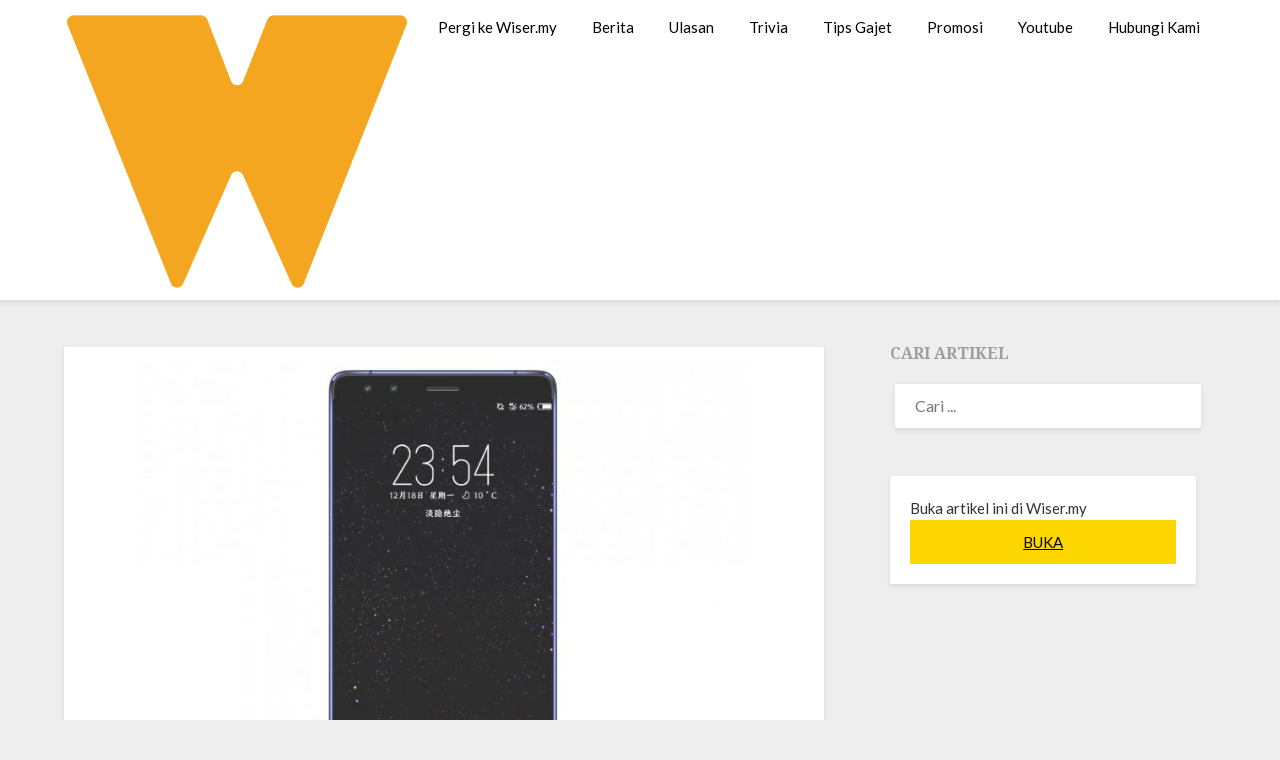

--- FILE ---
content_type: text/html; charset=UTF-8
request_url: https://wiser.my/?wordfence_syncAttackData=1768910980.9794
body_size: 12761
content:
<!doctype html>
<html lang="ms-MY">
<head>
	<meta charset="UTF-8">
	<meta name="viewport" content="width=device-width, initial-scale=1">
	<link rel="profile" href="https://gmpg.org/xfn/11">
	<meta name='robots' content='index, follow, max-image-preview:large, max-snippet:-1, max-video-preview:-1' />
	<style>img:is([sizes="auto" i], [sizes^="auto," i]) { contain-intrinsic-size: 3000px 1500px }</style>
	
	<!-- This site is optimized with the Yoast SEO plugin v24.9 - https://yoast.com/wordpress/plugins/seo/ -->
	<title>WISER.MY</title>
	<meta name="description" content="Laporan Teknologi &amp; Gajet" />
	<link rel="canonical" href="https://wiser.my/" />
	<link rel="next" href="https://wiser.my/page/2" />
	<meta property="og:locale" content="ms_MY" />
	<meta property="og:type" content="website" />
	<meta property="og:title" content="WISER.MY" />
	<meta property="og:description" content="Laporan Teknologi &amp; Gajet" />
	<meta property="og:url" content="https://wiser.my/" />
	<meta property="og:site_name" content="WISER.MY" />
	<meta name="twitter:card" content="summary_large_image" />
	<meta name="twitter:site" content="@officialwisermy" />
	<script type="application/ld+json" class="yoast-schema-graph">{"@context":"https://schema.org","@graph":[{"@type":"CollectionPage","@id":"https://wiser.my/","url":"https://wiser.my/","name":"WISER.MY","isPartOf":{"@id":"https://wiser.my/#website"},"about":{"@id":"https://wiser.my/#organization"},"description":"Laporan Teknologi &amp; Gajet","breadcrumb":{"@id":"https://wiser.my/#breadcrumb"},"inLanguage":"ms-MY"},{"@type":"BreadcrumbList","@id":"https://wiser.my/#breadcrumb","itemListElement":[{"@type":"ListItem","position":1,"name":"Home"}]},{"@type":"WebSite","@id":"https://wiser.my/#website","url":"https://wiser.my/","name":"WISER.MY","description":"Laporan Teknologi &amp; Gajet","publisher":{"@id":"https://wiser.my/#organization"},"potentialAction":[{"@type":"SearchAction","target":{"@type":"EntryPoint","urlTemplate":"https://wiser.my/?s={search_term_string}"},"query-input":{"@type":"PropertyValueSpecification","valueRequired":true,"valueName":"search_term_string"}}],"inLanguage":"ms-MY"},{"@type":"Organization","@id":"https://wiser.my/#organization","name":"WISER.MY","url":"https://wiser.my/","logo":{"@type":"ImageObject","inLanguage":"ms-MY","@id":"https://wiser.my/#/schema/logo/image/","url":"https://wiserspace.sgp1.digitaloceanspaces.com/wp-content/uploads/2022/06/28151641/logo-3.png","contentUrl":"https://wiserspace.sgp1.digitaloceanspaces.com/wp-content/uploads/2022/06/28151641/logo-3.png","width":528,"height":432,"caption":"WISER.MY"},"image":{"@id":"https://wiser.my/#/schema/logo/image/"},"sameAs":["https://www.facebook.com/wiser.my/","https://x.com/officialwisermy"]}]}</script>
	<!-- / Yoast SEO plugin. -->


<link rel='dns-prefetch' href='//wiser.my' />
<link rel='dns-prefetch' href='//www.googletagmanager.com' />
<link rel='dns-prefetch' href='//fonts.googleapis.com' />
<link rel="alternate" type="application/rss+xml" title="Suapan WISER.MY &raquo;" href="https://wiser.my/feed" />
<script type="text/javascript">
/* <![CDATA[ */
window._wpemojiSettings = {"baseUrl":"https:\/\/s.w.org\/images\/core\/emoji\/16.0.1\/72x72\/","ext":".png","svgUrl":"https:\/\/s.w.org\/images\/core\/emoji\/16.0.1\/svg\/","svgExt":".svg","source":{"concatemoji":"https:\/\/wiser.my\/wp-includes\/js\/wp-emoji-release.min.js?ver=6.8.3"}};
/*! This file is auto-generated */
!function(s,n){var o,i,e;function c(e){try{var t={supportTests:e,timestamp:(new Date).valueOf()};sessionStorage.setItem(o,JSON.stringify(t))}catch(e){}}function p(e,t,n){e.clearRect(0,0,e.canvas.width,e.canvas.height),e.fillText(t,0,0);var t=new Uint32Array(e.getImageData(0,0,e.canvas.width,e.canvas.height).data),a=(e.clearRect(0,0,e.canvas.width,e.canvas.height),e.fillText(n,0,0),new Uint32Array(e.getImageData(0,0,e.canvas.width,e.canvas.height).data));return t.every(function(e,t){return e===a[t]})}function u(e,t){e.clearRect(0,0,e.canvas.width,e.canvas.height),e.fillText(t,0,0);for(var n=e.getImageData(16,16,1,1),a=0;a<n.data.length;a++)if(0!==n.data[a])return!1;return!0}function f(e,t,n,a){switch(t){case"flag":return n(e,"\ud83c\udff3\ufe0f\u200d\u26a7\ufe0f","\ud83c\udff3\ufe0f\u200b\u26a7\ufe0f")?!1:!n(e,"\ud83c\udde8\ud83c\uddf6","\ud83c\udde8\u200b\ud83c\uddf6")&&!n(e,"\ud83c\udff4\udb40\udc67\udb40\udc62\udb40\udc65\udb40\udc6e\udb40\udc67\udb40\udc7f","\ud83c\udff4\u200b\udb40\udc67\u200b\udb40\udc62\u200b\udb40\udc65\u200b\udb40\udc6e\u200b\udb40\udc67\u200b\udb40\udc7f");case"emoji":return!a(e,"\ud83e\udedf")}return!1}function g(e,t,n,a){var r="undefined"!=typeof WorkerGlobalScope&&self instanceof WorkerGlobalScope?new OffscreenCanvas(300,150):s.createElement("canvas"),o=r.getContext("2d",{willReadFrequently:!0}),i=(o.textBaseline="top",o.font="600 32px Arial",{});return e.forEach(function(e){i[e]=t(o,e,n,a)}),i}function t(e){var t=s.createElement("script");t.src=e,t.defer=!0,s.head.appendChild(t)}"undefined"!=typeof Promise&&(o="wpEmojiSettingsSupports",i=["flag","emoji"],n.supports={everything:!0,everythingExceptFlag:!0},e=new Promise(function(e){s.addEventListener("DOMContentLoaded",e,{once:!0})}),new Promise(function(t){var n=function(){try{var e=JSON.parse(sessionStorage.getItem(o));if("object"==typeof e&&"number"==typeof e.timestamp&&(new Date).valueOf()<e.timestamp+604800&&"object"==typeof e.supportTests)return e.supportTests}catch(e){}return null}();if(!n){if("undefined"!=typeof Worker&&"undefined"!=typeof OffscreenCanvas&&"undefined"!=typeof URL&&URL.createObjectURL&&"undefined"!=typeof Blob)try{var e="postMessage("+g.toString()+"("+[JSON.stringify(i),f.toString(),p.toString(),u.toString()].join(",")+"));",a=new Blob([e],{type:"text/javascript"}),r=new Worker(URL.createObjectURL(a),{name:"wpTestEmojiSupports"});return void(r.onmessage=function(e){c(n=e.data),r.terminate(),t(n)})}catch(e){}c(n=g(i,f,p,u))}t(n)}).then(function(e){for(var t in e)n.supports[t]=e[t],n.supports.everything=n.supports.everything&&n.supports[t],"flag"!==t&&(n.supports.everythingExceptFlag=n.supports.everythingExceptFlag&&n.supports[t]);n.supports.everythingExceptFlag=n.supports.everythingExceptFlag&&!n.supports.flag,n.DOMReady=!1,n.readyCallback=function(){n.DOMReady=!0}}).then(function(){return e}).then(function(){var e;n.supports.everything||(n.readyCallback(),(e=n.source||{}).concatemoji?t(e.concatemoji):e.wpemoji&&e.twemoji&&(t(e.twemoji),t(e.wpemoji)))}))}((window,document),window._wpemojiSettings);
/* ]]> */
</script>
<style id='wp-emoji-styles-inline-css' type='text/css'>

	img.wp-smiley, img.emoji {
		display: inline !important;
		border: none !important;
		box-shadow: none !important;
		height: 1em !important;
		width: 1em !important;
		margin: 0 0.07em !important;
		vertical-align: -0.1em !important;
		background: none !important;
		padding: 0 !important;
	}
</style>
<link rel='stylesheet' id='wp-block-library-css' href='https://wiser.my/wp-includes/css/dist/block-library/style.min.css?ver=6.8.3' type='text/css' media='all' />
<style id='wp-block-library-inline-css' type='text/css'>
.has-text-align-justify{text-align:justify;}
</style>
<style id='classic-theme-styles-inline-css' type='text/css'>
/*! This file is auto-generated */
.wp-block-button__link{color:#fff;background-color:#32373c;border-radius:9999px;box-shadow:none;text-decoration:none;padding:calc(.667em + 2px) calc(1.333em + 2px);font-size:1.125em}.wp-block-file__button{background:#32373c;color:#fff;text-decoration:none}
</style>
<style id='global-styles-inline-css' type='text/css'>
:root{--wp--preset--aspect-ratio--square: 1;--wp--preset--aspect-ratio--4-3: 4/3;--wp--preset--aspect-ratio--3-4: 3/4;--wp--preset--aspect-ratio--3-2: 3/2;--wp--preset--aspect-ratio--2-3: 2/3;--wp--preset--aspect-ratio--16-9: 16/9;--wp--preset--aspect-ratio--9-16: 9/16;--wp--preset--color--black: #000000;--wp--preset--color--cyan-bluish-gray: #abb8c3;--wp--preset--color--white: #ffffff;--wp--preset--color--pale-pink: #f78da7;--wp--preset--color--vivid-red: #cf2e2e;--wp--preset--color--luminous-vivid-orange: #ff6900;--wp--preset--color--luminous-vivid-amber: #fcb900;--wp--preset--color--light-green-cyan: #7bdcb5;--wp--preset--color--vivid-green-cyan: #00d084;--wp--preset--color--pale-cyan-blue: #8ed1fc;--wp--preset--color--vivid-cyan-blue: #0693e3;--wp--preset--color--vivid-purple: #9b51e0;--wp--preset--gradient--vivid-cyan-blue-to-vivid-purple: linear-gradient(135deg,rgba(6,147,227,1) 0%,rgb(155,81,224) 100%);--wp--preset--gradient--light-green-cyan-to-vivid-green-cyan: linear-gradient(135deg,rgb(122,220,180) 0%,rgb(0,208,130) 100%);--wp--preset--gradient--luminous-vivid-amber-to-luminous-vivid-orange: linear-gradient(135deg,rgba(252,185,0,1) 0%,rgba(255,105,0,1) 100%);--wp--preset--gradient--luminous-vivid-orange-to-vivid-red: linear-gradient(135deg,rgba(255,105,0,1) 0%,rgb(207,46,46) 100%);--wp--preset--gradient--very-light-gray-to-cyan-bluish-gray: linear-gradient(135deg,rgb(238,238,238) 0%,rgb(169,184,195) 100%);--wp--preset--gradient--cool-to-warm-spectrum: linear-gradient(135deg,rgb(74,234,220) 0%,rgb(151,120,209) 20%,rgb(207,42,186) 40%,rgb(238,44,130) 60%,rgb(251,105,98) 80%,rgb(254,248,76) 100%);--wp--preset--gradient--blush-light-purple: linear-gradient(135deg,rgb(255,206,236) 0%,rgb(152,150,240) 100%);--wp--preset--gradient--blush-bordeaux: linear-gradient(135deg,rgb(254,205,165) 0%,rgb(254,45,45) 50%,rgb(107,0,62) 100%);--wp--preset--gradient--luminous-dusk: linear-gradient(135deg,rgb(255,203,112) 0%,rgb(199,81,192) 50%,rgb(65,88,208) 100%);--wp--preset--gradient--pale-ocean: linear-gradient(135deg,rgb(255,245,203) 0%,rgb(182,227,212) 50%,rgb(51,167,181) 100%);--wp--preset--gradient--electric-grass: linear-gradient(135deg,rgb(202,248,128) 0%,rgb(113,206,126) 100%);--wp--preset--gradient--midnight: linear-gradient(135deg,rgb(2,3,129) 0%,rgb(40,116,252) 100%);--wp--preset--font-size--small: 13px;--wp--preset--font-size--medium: 20px;--wp--preset--font-size--large: 36px;--wp--preset--font-size--x-large: 42px;--wp--preset--spacing--20: 0.44rem;--wp--preset--spacing--30: 0.67rem;--wp--preset--spacing--40: 1rem;--wp--preset--spacing--50: 1.5rem;--wp--preset--spacing--60: 2.25rem;--wp--preset--spacing--70: 3.38rem;--wp--preset--spacing--80: 5.06rem;--wp--preset--shadow--natural: 6px 6px 9px rgba(0, 0, 0, 0.2);--wp--preset--shadow--deep: 12px 12px 50px rgba(0, 0, 0, 0.4);--wp--preset--shadow--sharp: 6px 6px 0px rgba(0, 0, 0, 0.2);--wp--preset--shadow--outlined: 6px 6px 0px -3px rgba(255, 255, 255, 1), 6px 6px rgba(0, 0, 0, 1);--wp--preset--shadow--crisp: 6px 6px 0px rgba(0, 0, 0, 1);}:where(.is-layout-flex){gap: 0.5em;}:where(.is-layout-grid){gap: 0.5em;}body .is-layout-flex{display: flex;}.is-layout-flex{flex-wrap: wrap;align-items: center;}.is-layout-flex > :is(*, div){margin: 0;}body .is-layout-grid{display: grid;}.is-layout-grid > :is(*, div){margin: 0;}:where(.wp-block-columns.is-layout-flex){gap: 2em;}:where(.wp-block-columns.is-layout-grid){gap: 2em;}:where(.wp-block-post-template.is-layout-flex){gap: 1.25em;}:where(.wp-block-post-template.is-layout-grid){gap: 1.25em;}.has-black-color{color: var(--wp--preset--color--black) !important;}.has-cyan-bluish-gray-color{color: var(--wp--preset--color--cyan-bluish-gray) !important;}.has-white-color{color: var(--wp--preset--color--white) !important;}.has-pale-pink-color{color: var(--wp--preset--color--pale-pink) !important;}.has-vivid-red-color{color: var(--wp--preset--color--vivid-red) !important;}.has-luminous-vivid-orange-color{color: var(--wp--preset--color--luminous-vivid-orange) !important;}.has-luminous-vivid-amber-color{color: var(--wp--preset--color--luminous-vivid-amber) !important;}.has-light-green-cyan-color{color: var(--wp--preset--color--light-green-cyan) !important;}.has-vivid-green-cyan-color{color: var(--wp--preset--color--vivid-green-cyan) !important;}.has-pale-cyan-blue-color{color: var(--wp--preset--color--pale-cyan-blue) !important;}.has-vivid-cyan-blue-color{color: var(--wp--preset--color--vivid-cyan-blue) !important;}.has-vivid-purple-color{color: var(--wp--preset--color--vivid-purple) !important;}.has-black-background-color{background-color: var(--wp--preset--color--black) !important;}.has-cyan-bluish-gray-background-color{background-color: var(--wp--preset--color--cyan-bluish-gray) !important;}.has-white-background-color{background-color: var(--wp--preset--color--white) !important;}.has-pale-pink-background-color{background-color: var(--wp--preset--color--pale-pink) !important;}.has-vivid-red-background-color{background-color: var(--wp--preset--color--vivid-red) !important;}.has-luminous-vivid-orange-background-color{background-color: var(--wp--preset--color--luminous-vivid-orange) !important;}.has-luminous-vivid-amber-background-color{background-color: var(--wp--preset--color--luminous-vivid-amber) !important;}.has-light-green-cyan-background-color{background-color: var(--wp--preset--color--light-green-cyan) !important;}.has-vivid-green-cyan-background-color{background-color: var(--wp--preset--color--vivid-green-cyan) !important;}.has-pale-cyan-blue-background-color{background-color: var(--wp--preset--color--pale-cyan-blue) !important;}.has-vivid-cyan-blue-background-color{background-color: var(--wp--preset--color--vivid-cyan-blue) !important;}.has-vivid-purple-background-color{background-color: var(--wp--preset--color--vivid-purple) !important;}.has-black-border-color{border-color: var(--wp--preset--color--black) !important;}.has-cyan-bluish-gray-border-color{border-color: var(--wp--preset--color--cyan-bluish-gray) !important;}.has-white-border-color{border-color: var(--wp--preset--color--white) !important;}.has-pale-pink-border-color{border-color: var(--wp--preset--color--pale-pink) !important;}.has-vivid-red-border-color{border-color: var(--wp--preset--color--vivid-red) !important;}.has-luminous-vivid-orange-border-color{border-color: var(--wp--preset--color--luminous-vivid-orange) !important;}.has-luminous-vivid-amber-border-color{border-color: var(--wp--preset--color--luminous-vivid-amber) !important;}.has-light-green-cyan-border-color{border-color: var(--wp--preset--color--light-green-cyan) !important;}.has-vivid-green-cyan-border-color{border-color: var(--wp--preset--color--vivid-green-cyan) !important;}.has-pale-cyan-blue-border-color{border-color: var(--wp--preset--color--pale-cyan-blue) !important;}.has-vivid-cyan-blue-border-color{border-color: var(--wp--preset--color--vivid-cyan-blue) !important;}.has-vivid-purple-border-color{border-color: var(--wp--preset--color--vivid-purple) !important;}.has-vivid-cyan-blue-to-vivid-purple-gradient-background{background: var(--wp--preset--gradient--vivid-cyan-blue-to-vivid-purple) !important;}.has-light-green-cyan-to-vivid-green-cyan-gradient-background{background: var(--wp--preset--gradient--light-green-cyan-to-vivid-green-cyan) !important;}.has-luminous-vivid-amber-to-luminous-vivid-orange-gradient-background{background: var(--wp--preset--gradient--luminous-vivid-amber-to-luminous-vivid-orange) !important;}.has-luminous-vivid-orange-to-vivid-red-gradient-background{background: var(--wp--preset--gradient--luminous-vivid-orange-to-vivid-red) !important;}.has-very-light-gray-to-cyan-bluish-gray-gradient-background{background: var(--wp--preset--gradient--very-light-gray-to-cyan-bluish-gray) !important;}.has-cool-to-warm-spectrum-gradient-background{background: var(--wp--preset--gradient--cool-to-warm-spectrum) !important;}.has-blush-light-purple-gradient-background{background: var(--wp--preset--gradient--blush-light-purple) !important;}.has-blush-bordeaux-gradient-background{background: var(--wp--preset--gradient--blush-bordeaux) !important;}.has-luminous-dusk-gradient-background{background: var(--wp--preset--gradient--luminous-dusk) !important;}.has-pale-ocean-gradient-background{background: var(--wp--preset--gradient--pale-ocean) !important;}.has-electric-grass-gradient-background{background: var(--wp--preset--gradient--electric-grass) !important;}.has-midnight-gradient-background{background: var(--wp--preset--gradient--midnight) !important;}.has-small-font-size{font-size: var(--wp--preset--font-size--small) !important;}.has-medium-font-size{font-size: var(--wp--preset--font-size--medium) !important;}.has-large-font-size{font-size: var(--wp--preset--font-size--large) !important;}.has-x-large-font-size{font-size: var(--wp--preset--font-size--x-large) !important;}
:where(.wp-block-post-template.is-layout-flex){gap: 1.25em;}:where(.wp-block-post-template.is-layout-grid){gap: 1.25em;}
:where(.wp-block-columns.is-layout-flex){gap: 2em;}:where(.wp-block-columns.is-layout-grid){gap: 2em;}
:root :where(.wp-block-pullquote){font-size: 1.5em;line-height: 1.6;}
</style>
<link rel='stylesheet' id='wpautoterms_css-css' href='https://wiser.my/wp-content/plugins/auto-terms-of-service-and-privacy-policy/css/wpautoterms.css?ver=6.8.3' type='text/css' media='all' />
<link rel='stylesheet' id='dashicons-css' href='https://wiser.my/wp-includes/css/dashicons.min.css?ver=6.8.3' type='text/css' media='all' />
<link rel='stylesheet' id='post-views-counter-frontend-css' href='https://wiser.my/wp-content/plugins/post-views-counter/css/frontend.css?ver=1.3.1' type='text/css' media='all' />
<link rel='stylesheet' id='parent-style-css' href='https://wiser.my/wp-content/themes/blogrid/style.css?ver=6.8.3' type='text/css' media='all' />
<link rel='stylesheet' id='plain_blogrid-google-fonts-css' href='//fonts.googleapis.com/css?family=Noto+Serif%3A700&#038;ver=6.8.3' type='text/css' media='all' />
<link rel='stylesheet' id='font-awesome-css' href='https://wiser.my/wp-content/themes/blogrid/css/font-awesome.min.css?ver=6.8.3' type='text/css' media='all' />
<link rel='stylesheet' id='blogrid-style-css' href='https://wiser.my/wp-content/themes/plain-blogrid/style.css?ver=6.8.3' type='text/css' media='all' />
<link rel='stylesheet' id='blogrid-google-fonts-css' href='//fonts.googleapis.com/css?family=Lato%3A300%2C400%2C700%2C900&#038;ver=6.8.3' type='text/css' media='all' />
<link rel='stylesheet' id='jetpack_css-css' href='https://wiser.my/wp-content/plugins/jetpack/css/jetpack.css?ver=8.4.5' type='text/css' media='all' />
<script type="text/javascript" src="https://wiser.my/wp-includes/js/jquery/jquery.min.js?ver=3.7.1" id="jquery-core-js"></script>
<script type="text/javascript" src="https://wiser.my/wp-includes/js/jquery/jquery-migrate.min.js?ver=3.4.1" id="jquery-migrate-js"></script>
<script type="text/javascript" src="https://wiser.my/wp-includes/js/dist/dom-ready.min.js?ver=f77871ff7694fffea381" id="wp-dom-ready-js"></script>
<script type="text/javascript" src="https://wiser.my/wp-content/plugins/auto-terms-of-service-and-privacy-policy/js/base.js?ver=2.4.5" id="wpautoterms_base-js"></script>

<!-- Google tag (gtag.js) snippet added by Site Kit -->

<!-- Google Analytics snippet added by Site Kit -->
<script type="text/javascript" src="https://www.googletagmanager.com/gtag/js?id=GT-TW5M8P" id="google_gtagjs-js" async></script>
<script type="text/javascript" id="google_gtagjs-js-after">
/* <![CDATA[ */
window.dataLayer = window.dataLayer || [];function gtag(){dataLayer.push(arguments);}
gtag("set","linker",{"domains":["wiser.my"]});
gtag("js", new Date());
gtag("set", "developer_id.dZTNiMT", true);
gtag("config", "GT-TW5M8P");
/* ]]> */
</script>

<!-- End Google tag (gtag.js) snippet added by Site Kit -->
<meta name="generator" content="Site Kit by Google 1.130.0" /><!-- HFCM by 99 Robots - Snippet # 21: FB Verification -->
    <meta name="facebook-domain-verification" content="ilq1vinccdnwwc4h0yodxyp8dqgghb" />
<!-- /end HFCM by 99 Robots -->
<script type="text/javascript" src="//wiser.my/?wordfence_syncAttackData=1768910983.4478" async></script><style type='text/css'>img#wpstats{display:none}</style>
		<style type="text/css">
		body, .site, .swidgets-wrap h3, .post-data-text { background: ; }
		.site-title a, .site-description { color: ; }
		.sheader { background-color:  !important; }
		.main-navigation ul li a, .main-navigation ul li .sub-arrow, .super-menu .toggle-mobile-menu,.toggle-mobile-menu:before, .mobile-menu-active .smenu-hide { color: ; }
		#smobile-menu.show .main-navigation ul ul.children.active, #smobile-menu.show .main-navigation ul ul.sub-menu.active, #smobile-menu.show .main-navigation ul li, .smenu-hide.toggle-mobile-menu.menu-toggle, #smobile-menu.show .main-navigation ul li, .primary-menu ul li ul.children li, .primary-menu ul li ul.sub-menu li, .primary-menu .pmenu, .super-menu { border-color: ; border-bottom-color: ; }
		#secondary .widget h3, #secondary .widget h3 a, #secondary .widget h4, #secondary .widget h1, #secondary .widget h2, #secondary .widget h5, #secondary .widget h6, #secondary .widget h4 a { color: ; }
		#secondary .widget a, #secondary a, #secondary .widget li a , #secondary span.sub-arrow{ color: ; }
		#secondary, #secondary .widget, #secondary .widget p, #secondary .widget li, .widget time.rpwe-time.published { color: ; }
		#secondary .swidgets-wrap, #secondary .widget ul li, .featured-sidebar .search-field { border-color: ; }
		.site-info, .footer-column-three input.search-submit, .footer-column-three p, .footer-column-three li, .footer-column-three td, .footer-column-three th, .footer-column-three caption { color: ; }
		.footer-column-three h3, .footer-column-three h4, .footer-column-three h5, .footer-column-three h6, .footer-column-three h1, .footer-column-three h2, .footer-column-three h4, .footer-column-three h3 a { color: ; }
		.site-info a, .footer-column-three a, .footer-column-three li a, .footer-column-three .widget a, .footer-column-three .sub-arrow { color: ; }
		.footer-column-three h3:after { background: ; }
		.site-info, .widget ul li, .footer-column-three input.search-field, .footer-column-three input.search-submit { border-color: ; }
		.site-footer { background-color: ; }
		.content-wrapper h2.entry-title a, .content-wrapper h2.entry-title a:hover, .content-wrapper h2.entry-title a:active, .content-wrapper h2.entry-title a:focus, .archive .page-header h1, .blogposts-list h2 a, .blogposts-list h2 a:hover, .blogposts-list h2 a:active, .search-results h1.page-title { color: ; }
		.blogposts-list .post-data-text, .blogposts-list .post-data-text a, .content-wrapper .post-data-text *{ color: ; }
		.blogposts-list p { color: ; }
		.page-numbers li a, .blogposts-list .blogpost-button { background: ; }
		.page-numbers li a, .blogposts-list .blogpost-button, span.page-numbers.dots, .page-numbers.current, .page-numbers li a:hover { color: ; }
		.archive .page-header h1, .search-results h1.page-title, .blogposts-list.fbox, span.page-numbers.dots, .page-numbers li a, .page-numbers.current { border-color: ; }
		.blogposts-list .post-data-divider { background: ; }
		.page .comments-area .comment-author, .page .comments-area .comment-author a, .page .comments-area .comments-title, .page .content-area h1, .page .content-area h2, .page .content-area h3, .page .content-area h4, .page .content-area h5, .page .content-area h6, .page .content-area th, .single  .comments-area .comment-author, .single .comments-area .comment-author a, .single .comments-area .comments-title, .single .content-area h1, .single .content-area h2, .single .content-area h3, .single .content-area h4, .single .content-area h5, .single .content-area h6, .single .content-area th, .search-no-results h1, .error404 h1 { color: ; }
		.single .post-data-text, .page .post-data-text, .page .post-data-text a, .single .post-data-text a, .comments-area .comment-meta .comment-metadata a, .single .post-data-text * { color: ; }
		.page .content-area p, .page article, .page .content-area table, .page .content-area dd, .page .content-area dt, .page .content-area address, .page .content-area .entry-content, .page .content-area li, .page .content-area ol, .single .content-area p, .single article, .single .content-area table, .single .content-area dd, .single .content-area dt, .single .content-area address, .single .entry-content, .single .content-area li, .single .content-area ol, .search-no-results .page-content p { color: ; }
		.single .entry-content a, .page .entry-content a, .comment-content a, .comments-area .reply a, .logged-in-as a, .comments-area .comment-respond a { color: ; }
		.comments-area p.form-submit input { background: ; }
		.error404 .page-content p, .error404 input.search-submit, .search-no-results input.search-submit { color: ; }
		.page .comments-area, .page article.fbox, .page article tr, .page .comments-area ol.comment-list ol.children li, .page .comments-area ol.comment-list .comment, .single .comments-area, .single article.fbox, .single article tr, .comments-area ol.comment-list ol.children li, .comments-area ol.comment-list .comment, .error404 main#main, .error404 .search-form label, .search-no-results .search-form label, .error404 input.search-submit, .search-no-results input.search-submit, .error404 main#main, .search-no-results section.fbox.no-results.not-found{ border-color: ; }
		.single .post-data-divider, .page .post-data-divider { background: ; }
		.single .comments-area p.form-submit input, .page .comments-area p.form-submit input { color: ; }
		.bottom-header-wrapper { padding-top: px; }
		.bottom-header-wrapper { padding-bottom: px; }
		.bottom-header-wrapper { background: ; }
		.bottom-header-wrapper *{ color: ; }
		.header-widget a, .header-widget li a, .header-widget i.fa { color: ; }
		.header-widget, .header-widget p, .header-widget li, .header-widget .textwidget { color: ; }
		.header-widget .widget-title, .header-widget h1, .header-widget h3, .header-widget h2, .header-widget h4, .header-widget h5, .header-widget h6{ color: ; }
		.header-widget.swidgets-wrap, .header-widget ul li, .header-widget .search-field { border-color: ; }
		.bottom-header-title, .bottom-header-paragraph{ color: ; }

		#secondary .widget-title-lines:after, #secondary .widget-title-lines:before { background: ; }


		.header-widgets-wrapper .swidgets-wrap{ background: ; }
		.top-nav-wrapper, .primary-menu .pmenu, .super-menu, #smobile-menu, .primary-menu ul li ul.children, .primary-menu ul li ul.sub-menu { background-color: ; }
		#secondary .widget li, #secondary input.search-field, #secondary div#calendar_wrap, #secondary .tagcloud, #secondary .textwidget{ background: ; }
		#secondary .swidget { border-color: ; }
		.archive article.fbox, .search-results article.fbox, .blog article.fbox { background: ; }


		.comments-area, .single article.fbox, .page article.fbox { background: ; }
		</style>
		
		<style type="text/css">
		body, .site, .swidgets-wrap h3, .post-data-text { background: ; }
		.site-title a, .site-description { color: ; }
		.sheader { background-color:  !important; }
		.main-navigation ul li a, .main-navigation ul li .sub-arrow, .super-menu .toggle-mobile-menu,.toggle-mobile-menu:before, .mobile-menu-active .smenu-hide { color: ; }
		#smobile-menu.show .main-navigation ul ul.children.active, #smobile-menu.show .main-navigation ul ul.sub-menu.active, #smobile-menu.show .main-navigation ul li, .smenu-hide.toggle-mobile-menu.menu-toggle, #smobile-menu.show .main-navigation ul li, .primary-menu ul li ul.children li, .primary-menu ul li ul.sub-menu li, .primary-menu .pmenu, .super-menu { border-color: ; border-bottom-color: ; }
		#secondary .widget h3, #secondary .widget h3 a, #secondary .widget h4, #secondary .widget h1, #secondary .widget h2, #secondary .widget h5, #secondary .widget h6, #secondary .widget h4 a { color: ; }
		#secondary .widget a, #secondary a, #secondary .widget li a , #secondary span.sub-arrow{ color: ; }
		#secondary, #secondary .widget, #secondary .widget p, #secondary .widget li, .widget time.rpwe-time.published { color: ; }
		#secondary .swidgets-wrap, #secondary .widget ul li, .featured-sidebar .search-field { border-color: ; }
		.site-info, .footer-column-three input.search-submit, .footer-column-three p, .footer-column-three li, .footer-column-three td, .footer-column-three th, .footer-column-three caption { color: ; }
		.footer-column-three h3, .footer-column-three h4, .footer-column-three h5, .footer-column-three h6, .footer-column-three h1, .footer-column-three h2, .footer-column-three h4, .footer-column-three h3 a { color: ; }
		.footer-column-three a, .footer-column-three li a, .footer-column-three .widget a, .footer-column-three .sub-arrow { color: ; }
		.footer-column-three h3:after { background: ; }
		.site-info, .widget ul li, .footer-column-three input.search-field, .footer-column-three input.search-submit { border-color: ; }
		.site-footer { background-color: ; }
		.content-wrapper h2.entry-title a, .content-wrapper h2.entry-title a:hover, .content-wrapper h2.entry-title a:active, .content-wrapper h2.entry-title a:focus, .archive .page-header h1, .blogposts-list h2 a, .blogposts-list h2 a:hover, .blogposts-list h2 a:active, .search-results h1.page-title { color: ; }
		.blogposts-list .post-data-text, .blogposts-list .post-data-text a, .content-wrapper .post-data-text *{ color: ; }
		.blogposts-list p { color: ; }
		.page-numbers li a, .blogposts-list .blogpost-button { background: ; }
		.page-numbers li a, .blogposts-list .blogpost-button, span.page-numbers.dots, .page-numbers.current, .page-numbers li a:hover { color: ; }
		.archive .page-header h1, .search-results h1.page-title, .blogposts-list.fbox, span.page-numbers.dots, .page-numbers li a, .page-numbers.current { border-color: ; }
		.blogposts-list .post-data-divider { background: ; }
		.page .comments-area .comment-author, .page .comments-area .comment-author a, .page .comments-area .comments-title, .page .content-area h1, .page .content-area h2, .page .content-area h3, .page .content-area h4, .page .content-area h5, .page .content-area h6, .page .content-area th, .single  .comments-area .comment-author, .single .comments-area .comment-author a, .single .comments-area .comments-title, .single .content-area h1, .single .content-area h2, .single .content-area h3, .single .content-area h4, .single .content-area h5, .single .content-area h6, .single .content-area th, .search-no-results h1, .error404 h1 { color: ; }
		.single .post-data-text, .page .post-data-text, .page .post-data-text a, .single .post-data-text a, .comments-area .comment-meta .comment-metadata a, .single .post-data-text * { color: ; }
		.page .content-area p, .page article, .page .content-area table, .page .content-area dd, .page .content-area dt, .page .content-area address, .page .content-area .entry-content, .page .content-area li, .page .content-area ol, .single .content-area p, .single article, .single .content-area table, .single .content-area dd, .single .content-area dt, .single .content-area address, .single .entry-content, .single .content-area li, .single .content-area ol, .search-no-results .page-content p { color: ; }
		.single .entry-content a, .page .entry-content a, .comment-content a, .comments-area .reply a, .logged-in-as a, .comments-area .comment-respond a { color: ; }
		.comments-area p.form-submit input { background: ; }
		.error404 .page-content p, .error404 input.search-submit, .search-no-results input.search-submit { color: ; }
		.page .comments-area, .page article.fbox, .page article tr, .page .comments-area ol.comment-list ol.children li, .page .comments-area ol.comment-list .comment, .single .comments-area, .single article.fbox, .single article tr, .comments-area ol.comment-list ol.children li, .comments-area ol.comment-list .comment, .error404 main#main, .error404 .search-form label, .search-no-results .search-form label, .error404 input.search-submit, .search-no-results input.search-submit, .error404 main#main, .search-no-results section.fbox.no-results.not-found{ border-color: ; }
		.single .post-data-divider, .page .post-data-divider { background: ; }
		.single .comments-area p.form-submit input, .page .comments-area p.form-submit input { color: ; }
		.bottom-header-wrapper { padding-top: px; }
		.bottom-header-wrapper { padding-bottom: px; }
		.bottom-header-wrapper { background: ; }
		.bottom-header-wrapper *{ color: ; }
		.header-widget a, .header-widget li a, .header-widget i.fa { color: ; }
		.header-widget, .header-widget p, .header-widget li, .header-widget .textwidget { color: ; }
		.header-widget .widget-title, .header-widget h1, .header-widget h3, .header-widget h2, .header-widget h4, .header-widget h5, .header-widget h6{ color: ; }
		.header-widget.swidgets-wrap, .header-widget ul li, .header-widget .search-field { border-color: ; }
		.bottom-header-title, .bottom-header-paragraph{ color: ; }

		#secondary .widget-title-lines:after, #secondary .widget-title-lines:before { background: ; }


		.header-widgets-wrapper .swidgets-wrap{ background: ; }
		.top-nav-wrapper, .primary-menu .pmenu, .super-menu, #smobile-menu, .primary-menu ul li ul.children, .primary-menu ul li ul.sub-menu { background-color: ; }
		#secondary .widget li, #secondary input.search-field, #secondary div#calendar_wrap, #secondary .tagcloud, #secondary .textwidget{ background: ; }
		#secondary .swidget { border-color: ; }
		.archive article.fbox, .search-results article.fbox, .blog article.fbox { background: ; }


		.comments-area, .single article.fbox, .page article.fbox { background: ; }
		</style>
		<link rel="icon" href="https://wiserspace.sgp1.digitaloceanspaces.com/wp-content/uploads/2024/07/19091031/cropped-logo-3-1-32x32.png" sizes="32x32" />
<link rel="icon" href="https://wiserspace.sgp1.digitaloceanspaces.com/wp-content/uploads/2024/07/19091031/cropped-logo-3-1-192x192.png" sizes="192x192" />
<link rel="apple-touch-icon" href="https://wiserspace.sgp1.digitaloceanspaces.com/wp-content/uploads/2024/07/19091031/cropped-logo-3-1-180x180.png" />
<meta name="msapplication-TileImage" content="https://wiserspace.sgp1.digitaloceanspaces.com/wp-content/uploads/2024/07/19091031/cropped-logo-3-1-270x270.png" />
</head>

<body class="home blog wp-custom-logo wp-theme-blogrid wp-child-theme-plain-blogrid hfeed masthead-fixed">
	<div id="page" class="site">

		<header id="masthead" class="sheader site-header clearfix">
			<nav id="primary-site-navigation" class="primary-menu main-navigation clearfix">

				<a href="#" id="pull" class="smenu-hide toggle-mobile-menu menu-toggle" aria-controls="secondary-menu" aria-expanded="false">Menu</a>
				<div class="top-nav-wrapper">
					<div class="content-wrap">
						<div class="logo-container"> 

														<a href="https://wiser.my/" class="custom-logo-link" rel="home" aria-current="page"><img width="528" height="432" src="https://wiserspace.sgp1.digitaloceanspaces.com/wp-content/uploads/2024/07/19090823/logo-3.png" class="custom-logo" alt="WISER.MY" decoding="async" fetchpriority="high" srcset="https://wiserspace.sgp1.digitaloceanspaces.com/wp-content/uploads/2024/07/19090823/logo-3.png 528w, https://wiserspace.sgp1.digitaloceanspaces.com/wp-content/uploads/2024/07/19090823/logo-3-300x245.png 300w" sizes="(max-width: 528px) 100vw, 528px" data-attachment-id="319777" data-permalink="https://wiser.my/logo-3-2" data-orig-file="https://wiserspace.sgp1.digitaloceanspaces.com/wp-content/uploads/2024/07/19090823/logo-3.png" data-orig-size="528,432" data-comments-opened="0" data-image-meta="{&quot;aperture&quot;:&quot;0&quot;,&quot;credit&quot;:&quot;&quot;,&quot;camera&quot;:&quot;&quot;,&quot;caption&quot;:&quot;&quot;,&quot;created_timestamp&quot;:&quot;0&quot;,&quot;copyright&quot;:&quot;&quot;,&quot;focal_length&quot;:&quot;0&quot;,&quot;iso&quot;:&quot;0&quot;,&quot;shutter_speed&quot;:&quot;0&quot;,&quot;title&quot;:&quot;&quot;,&quot;orientation&quot;:&quot;0&quot;}" data-image-title="logo-3" data-image-description="" data-medium-file="https://wiserspace.sgp1.digitaloceanspaces.com/wp-content/uploads/2024/07/19090823/logo-3-300x245.png" data-large-file="https://wiserspace.sgp1.digitaloceanspaces.com/wp-content/uploads/2024/07/19090823/logo-3.png" /></a>										</div>
				<div class="center-main-menu">
					<div class="menu-wiser-bone-menu-atas-container"><ul id="primary-menu" class="pmenu"><li id="menu-item-144239" class="menu-item menu-item-type-custom menu-item-object-custom menu-item-144239"><a href="https://wiser.my?utm_source=wiser.my&#038;utm_medium=menu_top_level">Pergi ke Wiser.my</a></li>
<li id="menu-item-144060" class="menu-item menu-item-type-taxonomy menu-item-object-category menu-item-144060"><a href="https://wiser.my/berita">Berita</a></li>
<li id="menu-item-144065" class="menu-item menu-item-type-taxonomy menu-item-object-category menu-item-144065"><a href="https://wiser.my/ulasan">Ulasan</a></li>
<li id="menu-item-144064" class="menu-item menu-item-type-taxonomy menu-item-object-category menu-item-144064"><a href="https://wiser.my/trivia">Trivia</a></li>
<li id="menu-item-144063" class="menu-item menu-item-type-taxonomy menu-item-object-category menu-item-144063"><a href="https://wiser.my/tips-gajet">Tips Gajet</a></li>
<li id="menu-item-152343" class="menu-item menu-item-type-taxonomy menu-item-object-category menu-item-152343"><a href="https://wiser.my/promosi">Promosi</a></li>
<li id="menu-item-144223" class="menu-item menu-item-type-post_type menu-item-object-page menu-item-144223"><a href="https://wiser.my/youtube">Youtube</a></li>
<li id="menu-item-144059" class="menu-item menu-item-type-post_type menu-item-object-page menu-item-144059"><a href="https://wiser.my/about">Hubungi Kami</a></li>
</ul></div>					</div>
				</div>
			</div>
		</nav>

		<div class="super-menu clearfix">
			<div class="super-menu-inner">
				<a href="#" id="pull" class="toggle-mobile-menu menu-toggle" aria-controls="secondary-menu" aria-expanded="false">

										<a href="https://wiser.my/" class="custom-logo-link" rel="home" aria-current="page"><img width="528" height="432" src="https://wiserspace.sgp1.digitaloceanspaces.com/wp-content/uploads/2024/07/19090823/logo-3.png" class="custom-logo" alt="WISER.MY" decoding="async" srcset="https://wiserspace.sgp1.digitaloceanspaces.com/wp-content/uploads/2024/07/19090823/logo-3.png 528w, https://wiserspace.sgp1.digitaloceanspaces.com/wp-content/uploads/2024/07/19090823/logo-3-300x245.png 300w" sizes="(max-width: 528px) 100vw, 528px" data-attachment-id="319777" data-permalink="https://wiser.my/logo-3-2" data-orig-file="https://wiserspace.sgp1.digitaloceanspaces.com/wp-content/uploads/2024/07/19090823/logo-3.png" data-orig-size="528,432" data-comments-opened="0" data-image-meta="{&quot;aperture&quot;:&quot;0&quot;,&quot;credit&quot;:&quot;&quot;,&quot;camera&quot;:&quot;&quot;,&quot;caption&quot;:&quot;&quot;,&quot;created_timestamp&quot;:&quot;0&quot;,&quot;copyright&quot;:&quot;&quot;,&quot;focal_length&quot;:&quot;0&quot;,&quot;iso&quot;:&quot;0&quot;,&quot;shutter_speed&quot;:&quot;0&quot;,&quot;title&quot;:&quot;&quot;,&quot;orientation&quot;:&quot;0&quot;}" data-image-title="logo-3" data-image-description="" data-medium-file="https://wiserspace.sgp1.digitaloceanspaces.com/wp-content/uploads/2024/07/19090823/logo-3-300x245.png" data-large-file="https://wiserspace.sgp1.digitaloceanspaces.com/wp-content/uploads/2024/07/19090823/logo-3.png" /></a>						</a>
	</div>
</div>
<div id="mobile-menu-overlay"></div>
</header>

	
	<!-- Header img -->
	<!-- / Header img -->


<div class="content-wrap">


	<!-- Upper widgets -->
	<div class="header-widgets-wrapper">
		
	
</div>

</div>

<div id="content" class="site-content clearfix">
	<div class="content-wrap">

<div id="primary" class="featured-content content-area fullwidth-area-blog">
	<main id="main" class="site-main all-blog-articles">
		
<article id="post-367091" class="posts-entry fbox blogposts-list post-367091 post type-post status-publish format-standard has-post-thumbnail hentry category-tips-gajet tag-aplikasi-android">
		<div class="featured-img-box">
		<a href="https://wiser.my/pastikan-tetapan-ini-di-aplikasi-android-anda-tidak-diaktifkan" class="featured-thumbnail" rel="bookmark">
			<img width="850" height="464" src="https://wiserspace.sgp1.digitaloceanspaces.com/wp-content/uploads/2026/01/20175451/Whisk_a769f13b89914d09b7c4cebb59b48630dr-850x464.jpeg" class="attachment-blogrid-slider size-blogrid-slider wp-post-image" alt="" decoding="async" srcset="https://wiserspace.sgp1.digitaloceanspaces.com/wp-content/uploads/2026/01/20175451/Whisk_a769f13b89914d09b7c4cebb59b48630dr-850x464.jpeg 850w, https://wiserspace.sgp1.digitaloceanspaces.com/wp-content/uploads/2026/01/20175451/Whisk_a769f13b89914d09b7c4cebb59b48630dr-400x218.jpeg 400w, https://wiserspace.sgp1.digitaloceanspaces.com/wp-content/uploads/2026/01/20175451/Whisk_a769f13b89914d09b7c4cebb59b48630dr-1024x559.jpeg 1024w, https://wiserspace.sgp1.digitaloceanspaces.com/wp-content/uploads/2026/01/20175451/Whisk_a769f13b89914d09b7c4cebb59b48630dr-768x419.jpeg 768w, https://wiserspace.sgp1.digitaloceanspaces.com/wp-content/uploads/2026/01/20175451/Whisk_a769f13b89914d09b7c4cebb59b48630dr-300x164.jpeg 300w, https://wiserspace.sgp1.digitaloceanspaces.com/wp-content/uploads/2026/01/20175451/Whisk_a769f13b89914d09b7c4cebb59b48630dr.jpeg 1408w" sizes="(max-width: 850px) 100vw, 850px" data-attachment-id="367096" data-permalink="https://wiser.my/pastikan-tetapan-ini-di-aplikasi-android-anda-tidak-diaktifkan/whisk_a769f13b89914d09b7c4cebb59b48630dr" data-orig-file="https://wiserspace.sgp1.digitaloceanspaces.com/wp-content/uploads/2026/01/20175451/Whisk_a769f13b89914d09b7c4cebb59b48630dr.jpeg" data-orig-size="1408,768" data-comments-opened="0" data-image-meta="{&quot;aperture&quot;:&quot;0&quot;,&quot;credit&quot;:&quot;Made with Google AI&quot;,&quot;camera&quot;:&quot;&quot;,&quot;caption&quot;:&quot;&quot;,&quot;created_timestamp&quot;:&quot;0&quot;,&quot;copyright&quot;:&quot;&quot;,&quot;focal_length&quot;:&quot;0&quot;,&quot;iso&quot;:&quot;0&quot;,&quot;shutter_speed&quot;:&quot;0&quot;,&quot;title&quot;:&quot;&quot;,&quot;orientation&quot;:&quot;0&quot;}" data-image-title="Whisk_a769f13b89914d09b7c4cebb59b48630dr" data-image-description="" data-medium-file="https://wiserspace.sgp1.digitaloceanspaces.com/wp-content/uploads/2026/01/20175451/Whisk_a769f13b89914d09b7c4cebb59b48630dr-400x218.jpeg" data-large-file="https://wiserspace.sgp1.digitaloceanspaces.com/wp-content/uploads/2026/01/20175451/Whisk_a769f13b89914d09b7c4cebb59b48630dr-1024x559.jpeg" />		</a>
		<div class="content-wrapper">
		<header class="entry-header">
			<h2 class="entry-title"><a href="https://wiser.my/pastikan-tetapan-ini-di-aplikasi-android-anda-tidak-diaktifkan" rel="bookmark">Pastikan Tetapan Ini Di Aplikasi Android Anda Tidak Diaktifkan</a></h2>								</header><!-- .entry-header -->

		<div class="entry-content">
			<p>Tahukah anda bahawa di dalam telefon pintar Android anda terdapat tetapan khas yang boleh membahayakan keselamatan peranti jika ia diaktifkan. Tetapan yang dimaksudkan di sini merujuk kepada tetapan khas dalam sistem operasi Android yang dikenali sebagai Special app access. Tetapan ini membolehkan aplikasi tertentu diberikan kebenaran tambahan melebihi akses biasa. Kebenaran khas ini bertujuan melindungi&#8230;</p>

			</div><!-- .entry-content -->

		</div>
		</div>
	</article><!-- #post-367091 -->

<article id="post-367012" class="posts-entry fbox blogposts-list post-367012 post type-post status-publish format-standard has-post-thumbnail hentry category-berita category-penaja tag-fon-telinga tag-huawei">
		<div class="featured-img-box">
		<a href="https://wiser.my/bukan-gimik-kualiti-bunyi-huawei-freeclip-2-ni-betul-betul-padu" class="featured-thumbnail" rel="bookmark">
			<img width="850" height="504" src="https://wiserspace.sgp1.digitaloceanspaces.com/wp-content/uploads/2026/01/20091755/Huawei-Clip-2-850x504.jpg" class="attachment-blogrid-slider size-blogrid-slider wp-post-image" alt="" decoding="async" srcset="https://wiserspace.sgp1.digitaloceanspaces.com/wp-content/uploads/2026/01/20091755/Huawei-Clip-2-850x504.jpg 850w, https://wiserspace.sgp1.digitaloceanspaces.com/wp-content/uploads/2026/01/20091755/Huawei-Clip-2-400x237.jpg 400w, https://wiserspace.sgp1.digitaloceanspaces.com/wp-content/uploads/2026/01/20091755/Huawei-Clip-2-1024x607.jpg 1024w, https://wiserspace.sgp1.digitaloceanspaces.com/wp-content/uploads/2026/01/20091755/Huawei-Clip-2-768x455.jpg 768w, https://wiserspace.sgp1.digitaloceanspaces.com/wp-content/uploads/2026/01/20091755/Huawei-Clip-2-1536x911.jpg 1536w, https://wiserspace.sgp1.digitaloceanspaces.com/wp-content/uploads/2026/01/20091755/Huawei-Clip-2-300x178.jpg 300w, https://wiserspace.sgp1.digitaloceanspaces.com/wp-content/uploads/2026/01/20091755/Huawei-Clip-2.jpg 2048w" sizes="(max-width: 850px) 100vw, 850px" data-attachment-id="367015" data-permalink="https://wiser.my/bukan-gimik-kualiti-bunyi-huawei-freeclip-2-ni-betul-betul-padu/huawei-clip-2" data-orig-file="https://wiserspace.sgp1.digitaloceanspaces.com/wp-content/uploads/2026/01/20091755/Huawei-Clip-2.jpg" data-orig-size="2048,1214" data-comments-opened="0" data-image-meta="{&quot;aperture&quot;:&quot;0&quot;,&quot;credit&quot;:&quot;&quot;,&quot;camera&quot;:&quot;&quot;,&quot;caption&quot;:&quot;&quot;,&quot;created_timestamp&quot;:&quot;0&quot;,&quot;copyright&quot;:&quot;&quot;,&quot;focal_length&quot;:&quot;0&quot;,&quot;iso&quot;:&quot;0&quot;,&quot;shutter_speed&quot;:&quot;0&quot;,&quot;title&quot;:&quot;&quot;,&quot;orientation&quot;:&quot;0&quot;}" data-image-title="Huawei FreeClip 2" data-image-description="" data-medium-file="https://wiserspace.sgp1.digitaloceanspaces.com/wp-content/uploads/2026/01/20091755/Huawei-Clip-2-400x237.jpg" data-large-file="https://wiserspace.sgp1.digitaloceanspaces.com/wp-content/uploads/2026/01/20091755/Huawei-Clip-2-1024x607.jpg" />		</a>
		<div class="content-wrapper">
		<header class="entry-header">
			<h2 class="entry-title"><a href="https://wiser.my/bukan-gimik-kualiti-bunyi-huawei-freeclip-2-ni-betul-betul-padu" rel="bookmark">Bukan Gimik, Kualiti Bunyi Huawei FreeClip 2 Ni Betul-Betul Padu</a></h2>								</header><!-- .entry-header -->

		<div class="entry-content">
			<p>Penggunaan fon telinga/ fon kepala kini bukan lagi sekadar untuk mendengar muzik, malah menjadi sebahagian daripada rutin harian — daripada mesyuarat dalam talian, panggilan telefon, sehinggalah peranti untuk aktiviti santai dan bersukan. Namun, tidak semua pengguna selesa dengan fon telinga konvensional yang perlu disumbat ke dalam telinga atau gemar memakai fon kepala yang besar dan&#8230;</p>

			</div><!-- .entry-content -->

		</div>
		</div>
	</article><!-- #post-367012 -->

<article id="post-367086" class="posts-entry fbox blogposts-list post-367086 post type-post status-publish format-standard has-post-thumbnail hentry category-berita tag-honor">
		<div class="featured-img-box">
		<a href="https://wiser.my/honor-kini-jenama-telefon-pintar-no-1-di-malaysia" class="featured-thumbnail" rel="bookmark">
			<img width="850" height="483" src="https://wiserspace.sgp1.digitaloceanspaces.com/wp-content/uploads/2026/01/09120027/HONOR-Magic8-Pro-Roadshow_Aeon-Tebrau-850x483.jpg" class="attachment-blogrid-slider size-blogrid-slider wp-post-image" alt="" decoding="async" srcset="https://wiserspace.sgp1.digitaloceanspaces.com/wp-content/uploads/2026/01/09120027/HONOR-Magic8-Pro-Roadshow_Aeon-Tebrau-850x483.jpg 850w, https://wiserspace.sgp1.digitaloceanspaces.com/wp-content/uploads/2026/01/09120027/HONOR-Magic8-Pro-Roadshow_Aeon-Tebrau-400x227.jpg 400w, https://wiserspace.sgp1.digitaloceanspaces.com/wp-content/uploads/2026/01/09120027/HONOR-Magic8-Pro-Roadshow_Aeon-Tebrau-1024x582.jpg 1024w, https://wiserspace.sgp1.digitaloceanspaces.com/wp-content/uploads/2026/01/09120027/HONOR-Magic8-Pro-Roadshow_Aeon-Tebrau-768x437.jpg 768w, https://wiserspace.sgp1.digitaloceanspaces.com/wp-content/uploads/2026/01/09120027/HONOR-Magic8-Pro-Roadshow_Aeon-Tebrau-1536x873.jpg 1536w, https://wiserspace.sgp1.digitaloceanspaces.com/wp-content/uploads/2026/01/09120027/HONOR-Magic8-Pro-Roadshow_Aeon-Tebrau-300x171.jpg 300w, https://wiserspace.sgp1.digitaloceanspaces.com/wp-content/uploads/2026/01/09120027/HONOR-Magic8-Pro-Roadshow_Aeon-Tebrau.jpg 2048w" sizes="(max-width: 850px) 100vw, 850px" data-attachment-id="366477" data-permalink="https://wiser.my/honor-magic8-pro-jelajah-malaysia-ini-yang-menarik-perhatian/honor-magic8-pro-roadshow_aeon-tebrau" data-orig-file="https://wiserspace.sgp1.digitaloceanspaces.com/wp-content/uploads/2026/01/09120027/HONOR-Magic8-Pro-Roadshow_Aeon-Tebrau.jpg" data-orig-size="2048,1164" data-comments-opened="0" data-image-meta="{&quot;aperture&quot;:&quot;1.6&quot;,&quot;credit&quot;:&quot;&quot;,&quot;camera&quot;:&quot;MBH-N49&quot;,&quot;caption&quot;:&quot;&quot;,&quot;created_timestamp&quot;:&quot;1767721312&quot;,&quot;copyright&quot;:&quot;&quot;,&quot;focal_length&quot;:&quot;5.4&quot;,&quot;iso&quot;:&quot;100&quot;,&quot;shutter_speed&quot;:&quot;0.01&quot;,&quot;title&quot;:&quot;&quot;,&quot;orientation&quot;:&quot;1&quot;}" data-image-title="HONOR Magic8 Pro Roadshow_Aeon Tebrau" data-image-description="" data-medium-file="https://wiserspace.sgp1.digitaloceanspaces.com/wp-content/uploads/2026/01/09120027/HONOR-Magic8-Pro-Roadshow_Aeon-Tebrau-400x227.jpg" data-large-file="https://wiserspace.sgp1.digitaloceanspaces.com/wp-content/uploads/2026/01/09120027/HONOR-Magic8-Pro-Roadshow_Aeon-Tebrau-1024x582.jpg" />		</a>
		<div class="content-wrapper">
		<header class="entry-header">
			<h2 class="entry-title"><a href="https://wiser.my/honor-kini-jenama-telefon-pintar-no-1-di-malaysia" rel="bookmark">HONOR Kini Jenama Telefon Pintar No. 1 Di Malaysia</a></h2>								</header><!-- .entry-header -->

		<div class="entry-content">
			<p>HONOR mencatat sejarah apabila meraih kedudukan No. 1 dalam pegangan pasaran telefon pintar di Malaysia pada suku keempat 2025, sekali gus menandakan pencapaian penting dalam pasaran mudah alih yang sangat kompetitif. Kejayaan ini turut disokong oleh kedudukan No. 1 dari segi nilai dalam segmen Android, hasil permintaan kukuh terhadap siri pertengahan hingga premium termasuk HONOR&#8230;</p>

			</div><!-- .entry-content -->

		</div>
		</div>
	</article><!-- #post-367086 -->

<article id="post-367083" class="posts-entry fbox blogposts-list post-367083 post type-post status-publish format-standard has-post-thumbnail hentry category-berita tag-bluetooth-speaker tag-google tag-penggodam">
		<div class="featured-img-box">
		<a href="https://wiser.my/kecacatan-google-fast-pair-dedah-berjuta-peranti-audio-pada-serangan-penggodam" class="featured-thumbnail" rel="bookmark">
			<img width="850" height="464" src="https://wiserspace.sgp1.digitaloceanspaces.com/wp-content/uploads/2026/01/20145043/Whisk_402799e6d2b0619828a4c71cea38c699dr-850x464.jpeg" class="attachment-blogrid-slider size-blogrid-slider wp-post-image" alt="" decoding="async" loading="lazy" srcset="https://wiserspace.sgp1.digitaloceanspaces.com/wp-content/uploads/2026/01/20145043/Whisk_402799e6d2b0619828a4c71cea38c699dr-850x464.jpeg 850w, https://wiserspace.sgp1.digitaloceanspaces.com/wp-content/uploads/2026/01/20145043/Whisk_402799e6d2b0619828a4c71cea38c699dr-400x218.jpeg 400w, https://wiserspace.sgp1.digitaloceanspaces.com/wp-content/uploads/2026/01/20145043/Whisk_402799e6d2b0619828a4c71cea38c699dr-1024x559.jpeg 1024w, https://wiserspace.sgp1.digitaloceanspaces.com/wp-content/uploads/2026/01/20145043/Whisk_402799e6d2b0619828a4c71cea38c699dr-768x419.jpeg 768w, https://wiserspace.sgp1.digitaloceanspaces.com/wp-content/uploads/2026/01/20145043/Whisk_402799e6d2b0619828a4c71cea38c699dr-300x164.jpeg 300w, https://wiserspace.sgp1.digitaloceanspaces.com/wp-content/uploads/2026/01/20145043/Whisk_402799e6d2b0619828a4c71cea38c699dr.jpeg 1408w" sizes="auto, (max-width: 850px) 100vw, 850px" data-attachment-id="367084" data-permalink="https://wiser.my/kecacatan-google-fast-pair-dedah-berjuta-peranti-audio-pada-serangan-penggodam/whisk_402799e6d2b0619828a4c71cea38c699dr" data-orig-file="https://wiserspace.sgp1.digitaloceanspaces.com/wp-content/uploads/2026/01/20145043/Whisk_402799e6d2b0619828a4c71cea38c699dr.jpeg" data-orig-size="1408,768" data-comments-opened="0" data-image-meta="{&quot;aperture&quot;:&quot;0&quot;,&quot;credit&quot;:&quot;Made with Google AI&quot;,&quot;camera&quot;:&quot;&quot;,&quot;caption&quot;:&quot;&quot;,&quot;created_timestamp&quot;:&quot;0&quot;,&quot;copyright&quot;:&quot;&quot;,&quot;focal_length&quot;:&quot;0&quot;,&quot;iso&quot;:&quot;0&quot;,&quot;shutter_speed&quot;:&quot;0&quot;,&quot;title&quot;:&quot;&quot;,&quot;orientation&quot;:&quot;0&quot;}" data-image-title="Whisk_402799e6d2b0619828a4c71cea38c699dr" data-image-description="" data-medium-file="https://wiserspace.sgp1.digitaloceanspaces.com/wp-content/uploads/2026/01/20145043/Whisk_402799e6d2b0619828a4c71cea38c699dr-400x218.jpeg" data-large-file="https://wiserspace.sgp1.digitaloceanspaces.com/wp-content/uploads/2026/01/20145043/Whisk_402799e6d2b0619828a4c71cea38c699dr-1024x559.jpeg" />		</a>
		<div class="content-wrapper">
		<header class="entry-header">
			<h2 class="entry-title"><a href="https://wiser.my/kecacatan-google-fast-pair-dedah-berjuta-peranti-audio-pada-serangan-penggodam" rel="bookmark">Kecacatan &#8216;Google Fast Pair&#8217; Dedah Berjuta Peranti Audio Pada Serangan Penggodam</a></h2>								</header><!-- .entry-header -->

		<div class="entry-content">
			<p>Penyelidik KU Leuven telah melaporkan kelemahan besar dalam sistem Google Fast Pair yang digunakan untuk menyambungkan peranti audio Bluetooth. Kelemahan ini yang dinamakan sebagai WhisperPair menjejaskan ratusan juta fon telinga, fon kepala dan pembesar suara. Masalah ini timbul kerana banyak pengeluar tidak melaksanakan semakan keselamatan asas: peranti sepatutnya hanya menerima sambungan baharu apabila berada dalam&#8230;</p>

			</div><!-- .entry-content -->

		</div>
		</div>
	</article><!-- #post-367083 -->

<article id="post-367060" class="posts-entry fbox blogposts-list post-367060 post type-post status-publish format-standard has-post-thumbnail hentry category-berita tag-data-internet">
		<div class="featured-img-box">
		<a href="https://wiser.my/jumlah-trafik-data-global-cecah-79-juta-tb" class="featured-thumbnail" rel="bookmark">
			<img width="850" height="464" src="https://wiserspace.sgp1.digitaloceanspaces.com/wp-content/uploads/2026/01/20142451/Whisk_f38d1fa918872a0a52844e031a41c4dbdr-850x464.jpeg" class="attachment-blogrid-slider size-blogrid-slider wp-post-image" alt="" decoding="async" loading="lazy" srcset="https://wiserspace.sgp1.digitaloceanspaces.com/wp-content/uploads/2026/01/20142451/Whisk_f38d1fa918872a0a52844e031a41c4dbdr-850x464.jpeg 850w, https://wiserspace.sgp1.digitaloceanspaces.com/wp-content/uploads/2026/01/20142451/Whisk_f38d1fa918872a0a52844e031a41c4dbdr-400x218.jpeg 400w, https://wiserspace.sgp1.digitaloceanspaces.com/wp-content/uploads/2026/01/20142451/Whisk_f38d1fa918872a0a52844e031a41c4dbdr-1024x559.jpeg 1024w, https://wiserspace.sgp1.digitaloceanspaces.com/wp-content/uploads/2026/01/20142451/Whisk_f38d1fa918872a0a52844e031a41c4dbdr-768x419.jpeg 768w, https://wiserspace.sgp1.digitaloceanspaces.com/wp-content/uploads/2026/01/20142451/Whisk_f38d1fa918872a0a52844e031a41c4dbdr-300x164.jpeg 300w, https://wiserspace.sgp1.digitaloceanspaces.com/wp-content/uploads/2026/01/20142451/Whisk_f38d1fa918872a0a52844e031a41c4dbdr.jpeg 1408w" sizes="auto, (max-width: 850px) 100vw, 850px" data-attachment-id="367081" data-permalink="https://wiser.my/jumlah-trafik-data-global-cecah-79-juta-tb/whisk_f38d1fa918872a0a52844e031a41c4dbdr" data-orig-file="https://wiserspace.sgp1.digitaloceanspaces.com/wp-content/uploads/2026/01/20142451/Whisk_f38d1fa918872a0a52844e031a41c4dbdr.jpeg" data-orig-size="1408,768" data-comments-opened="0" data-image-meta="{&quot;aperture&quot;:&quot;0&quot;,&quot;credit&quot;:&quot;Made with Google AI&quot;,&quot;camera&quot;:&quot;&quot;,&quot;caption&quot;:&quot;&quot;,&quot;created_timestamp&quot;:&quot;0&quot;,&quot;copyright&quot;:&quot;&quot;,&quot;focal_length&quot;:&quot;0&quot;,&quot;iso&quot;:&quot;0&quot;,&quot;shutter_speed&quot;:&quot;0&quot;,&quot;title&quot;:&quot;&quot;,&quot;orientation&quot;:&quot;0&quot;}" data-image-title="Whisk_f38d1fa918872a0a52844e031a41c4dbdr" data-image-description="" data-medium-file="https://wiserspace.sgp1.digitaloceanspaces.com/wp-content/uploads/2026/01/20142451/Whisk_f38d1fa918872a0a52844e031a41c4dbdr-400x218.jpeg" data-large-file="https://wiserspace.sgp1.digitaloceanspaces.com/wp-content/uploads/2026/01/20142451/Whisk_f38d1fa918872a0a52844e031a41c4dbdr-1024x559.jpeg" />		</a>
		<div class="content-wrapper">
		<header class="entry-header">
			<h2 class="entry-title"><a href="https://wiser.my/jumlah-trafik-data-global-cecah-79-juta-tb" rel="bookmark">Jumlah Trafik Data Global Cecah 79 Juta TB</a></h2>								</header><!-- .entry-header -->

		<div class="entry-content">
			<p>DE-CIX, pengendali internet exchange (IX) terkemuka , melaporkan jumlah trafik data global pada 2025 mencecah 79 eksabait (EB) atau bersamaan 79 juta TB – meningkat 16% berbanding 2024 dan lebih dua kali ganda daripada 2020. DE-CIX menjelaskan, lonjakan ini didorong oleh beberapa faktor utama termasuklah penstriman acara langsung, penggunaan AI yang semakin meluas, serta berbilion&#8230;</p>

			</div><!-- .entry-content -->

		</div>
		</div>
	</article><!-- #post-367060 -->

<article id="post-367066" class="posts-entry fbox blogposts-list post-367066 post type-post status-publish format-standard has-post-thumbnail hentry category-berita category-tips-gajet tag-google-pay tag-google-wallet tag-ryt-bank">
		<div class="featured-img-box">
		<a href="https://wiser.my/kad-ryt-bank-kini-sokong-google-pay-ini-cara-tambah" class="featured-thumbnail" rel="bookmark">
			<img width="850" height="478" src="https://wiserspace.sgp1.digitaloceanspaces.com/wp-content/uploads/2026/01/20131659/Ryt-Bank-Google-Pay-Google-Wallet-850x478.jpg" class="attachment-blogrid-slider size-blogrid-slider wp-post-image" alt="" decoding="async" loading="lazy" srcset="https://wiserspace.sgp1.digitaloceanspaces.com/wp-content/uploads/2026/01/20131659/Ryt-Bank-Google-Pay-Google-Wallet-850x478.jpg 850w, https://wiserspace.sgp1.digitaloceanspaces.com/wp-content/uploads/2026/01/20131659/Ryt-Bank-Google-Pay-Google-Wallet-400x225.jpg 400w, https://wiserspace.sgp1.digitaloceanspaces.com/wp-content/uploads/2026/01/20131659/Ryt-Bank-Google-Pay-Google-Wallet-1024x576.jpg 1024w, https://wiserspace.sgp1.digitaloceanspaces.com/wp-content/uploads/2026/01/20131659/Ryt-Bank-Google-Pay-Google-Wallet-768x432.jpg 768w, https://wiserspace.sgp1.digitaloceanspaces.com/wp-content/uploads/2026/01/20131659/Ryt-Bank-Google-Pay-Google-Wallet-300x169.jpg 300w, https://wiserspace.sgp1.digitaloceanspaces.com/wp-content/uploads/2026/01/20131659/Ryt-Bank-Google-Pay-Google-Wallet.jpg 1312w" sizes="auto, (max-width: 850px) 100vw, 850px" data-attachment-id="367075" data-permalink="https://wiser.my/kad-ryt-bank-kini-sokong-google-pay-ini-cara-tambah/ryt-bank-google-pay-google-wallet" data-orig-file="https://wiserspace.sgp1.digitaloceanspaces.com/wp-content/uploads/2026/01/20131659/Ryt-Bank-Google-Pay-Google-Wallet.jpg" data-orig-size="1312,738" data-comments-opened="0" data-image-meta="{&quot;aperture&quot;:&quot;0&quot;,&quot;credit&quot;:&quot;&quot;,&quot;camera&quot;:&quot;&quot;,&quot;caption&quot;:&quot;&quot;,&quot;created_timestamp&quot;:&quot;0&quot;,&quot;copyright&quot;:&quot;&quot;,&quot;focal_length&quot;:&quot;0&quot;,&quot;iso&quot;:&quot;0&quot;,&quot;shutter_speed&quot;:&quot;0&quot;,&quot;title&quot;:&quot;&quot;,&quot;orientation&quot;:&quot;0&quot;}" data-image-title="Ryt Bank Google Pay Google Wallet" data-image-description="" data-medium-file="https://wiserspace.sgp1.digitaloceanspaces.com/wp-content/uploads/2026/01/20131659/Ryt-Bank-Google-Pay-Google-Wallet-400x225.jpg" data-large-file="https://wiserspace.sgp1.digitaloceanspaces.com/wp-content/uploads/2026/01/20131659/Ryt-Bank-Google-Pay-Google-Wallet-1024x576.jpg" />		</a>
		<div class="content-wrapper">
		<header class="entry-header">
			<h2 class="entry-title"><a href="https://wiser.my/kad-ryt-bank-kini-sokong-google-pay-ini-cara-tambah" rel="bookmark">Kad Ryt Bank Kini Sokong Google Pay &#8211; Ini Cara Tambah</a></h2>								</header><!-- .entry-header -->

		<div class="entry-content">
			<p>Ryt Bank, bank digital pertama yang dikuasakan kecerdasan buatan (AI), kini semakin memudahkan pengalaman pembayaran untuk pengguna di Malaysia. Dalam perkembangan terbaru, kad debit virtual dan fizikal Ryt Bank kini boleh ditambah terus ke Google Wallet untuk penggunaan pembayaran Google Pay. Cara tambah kad Ryt Bank ke Google Wallet Untuk membuat pembayaran tanpa sentuh menggunakan&#8230;</p>

			</div><!-- .entry-content -->

		</div>
		</div>
	</article><!-- #post-367066 -->
<div class="text-center pag-wrapper"><ul class='page-numbers'>
	<li><span aria-current="page" class="page-numbers current">1</span></li>
	<li><a class="page-numbers" href="https://wiser.my/page/2">2</a></li>
	<li><a class="page-numbers" href="https://wiser.my/page/3">3</a></li>
	<li><a class="page-numbers" href="https://wiser.my/page/4">4</a></li>
	<li><span class="page-numbers dots">&hellip;</span></li>
	<li><a class="page-numbers" href="https://wiser.my/page/5423">5,423</a></li>
	<li><a class="next page-numbers" href="https://wiser.my/page/2">Next</a></li>
</ul>
</div>
			</main><!-- #main -->
		</div><!-- #primary -->

		</div>
</div><!-- #content -->

<footer id="colophon" class="site-footer clearfix">

	<div class="content-wrap">
		
			
			
		</div>

		<div class="site-info">
			&copy;2026 WISER.MY							<!-- Delete below lines to remove copyright from footer -->
				<span class="footer-info-right">
					 | Powered by <a href="https://superbthemes.com/">SuperbThemes</a> & WordPress				</span>
				<!-- Delete above lines to remove copyright from footer -->
		</div><!-- .site-info -->
	</div>



</footer><!-- #colophon -->
</div><!-- #page -->

<div id="smobile-menu" class="mobile-only"></div>
<div id="mobile-menu-overlay"></div>

<script type="speculationrules">
{"prefetch":[{"source":"document","where":{"and":[{"href_matches":"\/*"},{"not":{"href_matches":["\/wp-*.php","\/wp-admin\/*","\/wp-content\/uploads\/*","\/wp-content\/*","\/wp-content\/plugins\/*","\/wp-content\/themes\/plain-blogrid\/*","\/wp-content\/themes\/blogrid\/*","\/*\\?(.+)"]}},{"not":{"selector_matches":"a[rel~=\"nofollow\"]"}},{"not":{"selector_matches":".no-prefetch, .no-prefetch a"}}]},"eagerness":"conservative"}]}
</script>
<script type="text/javascript" src="https://wiser.my/wp-content/themes/blogrid/js/navigation.js?ver=20170823" id="blogrid-navigation-js"></script>
<script type="text/javascript" src="https://wiser.my/wp-content/themes/blogrid/js/skip-link-focus-fix.js?ver=20170823" id="blogrid-skip-link-focus-fix-js"></script>
<script type="text/javascript" src="https://wiser.my/wp-content/themes/blogrid/js/jquery.flexslider.js?ver=20150423" id="blogrid-flexslider-js"></script>
<script type="text/javascript" src="https://wiser.my/wp-content/themes/blogrid/js/script.js?ver=20160720" id="blogrid-script-js"></script>
<script type="text/javascript" src="https://wiser.my/wp-content/themes/blogrid/js/accessibility.js?ver=20160720" id="blogrid-accessibility-js"></script>
<script type="text/javascript" src="https://wiser.my/wp-content/plugins/jetpack/_inc/build/spin.min.js?ver=1.3" id="spin-js"></script>
<script type="text/javascript" src="https://wiser.my/wp-content/plugins/jetpack/_inc/build/jquery.spin.min.js?ver=1.3" id="jquery.spin-js"></script>
<script type="text/javascript" id="jetpack-carousel-js-extra">
/* <![CDATA[ */
var jetpackCarouselStrings = {"widths":[370,700,1000,1200,1400,2000],"is_logged_in":"","lang":"ms","ajaxurl":"https:\/\/wiser.my\/wp-admin\/admin-ajax.php","nonce":"c830011a9d","display_exif":"1","display_geo":"1","single_image_gallery":"1","single_image_gallery_media_file":"","background_color":"white","comment":"Komen","post_comment":"Hantar Komen","write_comment":"Write a Comment...","loading_comments":"Loading Comments...","download_original":"View full size <span class=\"photo-size\">{0}<span class=\"photo-size-times\">\u00d7<\/span>{1}<\/span>","no_comment_text":"Please be sure to submit some text with your comment.","no_comment_email":"Sila bekalkan alamat email yang sah untuk komen.","no_comment_author":"Sila lengkapkan nama untuk komen.","comment_post_error":"Sorry, but there was an error posting your comment. Please try again later.","comment_approved":"Your comment was approved.","comment_unapproved":"Your comment is in moderation.","camera":"Kamera","aperture":"Aperture","shutter_speed":"Shutter Speed","focal_length":"Focal Length","copyright":"Copyright","comment_registration":"0","require_name_email":"1","login_url":"https:\/\/wiser.my\/wp-login.php?redirect_to=https%3A%2F%2Fwiser.my%2Fpastikan-tetapan-ini-di-aplikasi-android-anda-tidak-diaktifkan","blog_id":"1","meta_data":["camera","aperture","shutter_speed","focal_length","copyright"],"local_comments_commenting_as":"<fieldset><label for=\"email\">Email (Diperlukan)<\/label> <input type=\"text\" name=\"email\" class=\"jp-carousel-comment-form-field jp-carousel-comment-form-text-field\" id=\"jp-carousel-comment-form-email-field\" \/><\/fieldset><fieldset><label for=\"author\">Nama (Diperlukan)<\/label> <input type=\"text\" name=\"author\" class=\"jp-carousel-comment-form-field jp-carousel-comment-form-text-field\" id=\"jp-carousel-comment-form-author-field\" \/><\/fieldset><fieldset><label for=\"url\">Laman Web<\/label> <input type=\"text\" name=\"url\" class=\"jp-carousel-comment-form-field jp-carousel-comment-form-text-field\" id=\"jp-carousel-comment-form-url-field\" \/><\/fieldset>"};
/* ]]> */
</script>
<script type="text/javascript" src="https://wiser.my/wp-content/plugins/jetpack/_inc/build/carousel/jetpack-carousel.min.js?ver=20190102" id="jetpack-carousel-js"></script>
<script type="text/javascript" src="https://wiser.my/wp-content/plugins/jetpack/modules/theme-tools/responsive-videos/responsive-videos.min.js?ver=1.3" id="jetpack-responsive-videos-min-script-js"></script>
<script type='text/javascript' src='https://stats.wp.com/e-202604.js' async='async' defer='defer'></script>
<script type='text/javascript'>
	_stq = window._stq || [];
	_stq.push([ 'view', {v:'ext',j:'1:8.4.5',blog:'118486170',post:'0',tz:'8',srv:'wiser.my'} ]);
	_stq.push([ 'clickTrackerInit', '118486170', '0' ]);
</script>
</body>
</html>
